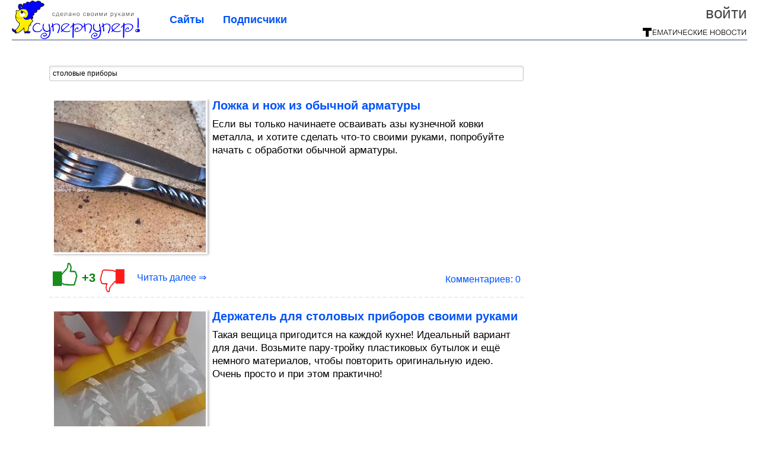

--- FILE ---
content_type: text/html; charset=utf-8
request_url: https://ya-superpuper.com/tag/%D1%81%D1%82%D0%BE%D0%BB%D0%BE%D0%B2%D1%8B%D0%B5%20%D0%BF%D1%80%D0%B8%D0%B1%D0%BE%D1%80%D1%8B/
body_size: 8935
content:
<!DOCTYPE html>


<!--[if lt IE 7]> <html class="no-js ie6 oldie" lang="ru"> <![endif]-->
<!--[if IE 7]>    <html class="no-js ie7 oldie" lang="ru"> <![endif]-->
<!--[if IE 8]>    <html class="no-js ie8 oldie" lang="ru"> <![endif]-->
<!--[if gt IE 8]><!--> <html lang = "ru_RU" attr-tzo-hours = "3" attr-tzo-name = "Europe/Moscow" class = "no-js"> <!--<![endif]-->

<head>
	

	<link rel = "icon" type = "image/x-icon" href = "https://ya-superpuper.com/templates/skin/justsimple/images/favicon.ico"/>
 

	<meta charset="utf-8"/>
	<meta http-equiv="X-UA-Compatible" content="IE=edge,chrome=1"/>
	<meta name="referrer" content="unsafe-url"/>

	<!-- Yandex.RTB -->
<script>window.yaContextCb=window.yaContextCb||[]</script>
<script src="https://yandex.ru/ads/system/context.js" async></script>


    <title>столовые приборы / Поиск по тегам / Я - суперпупер</title>

    
    
	<meta name="description" content="Сделано своими руками">
	<meta name="keywords" content="супер, хвастун, дом, поделка, самоделкин, красота, молодец, самый, лучший, любимый, фото, дети, праздник, мастер, сделай сам">

	<link rel='stylesheet' type='text/css' href='https://ya-superpuper.com/templates/cache/justsimple/b1ff90e93d68dda5e427ec3730725dd03ea6f8c2_v5.css' />


	

			<link rel="alternate" type="application/rss+xml" href="https://ya-superpuper.com/rss/tag/столовые приборы/" title="столовые приборы">
	
			<link rel="canonical" href="https://ya-superpuper.com/tag/столовые приборы/" />
        

	
	<script type = "text/javascript" src = "https://ya-superpuper.com/templates/skin/justsimple/js/ads.js"></script>
	<script type="text/javascript">
		var RECAPTCHA_SITE_KEY		= '6Ldiou4UAAAAAHM8lHrTI64pEhIvF_ACHVouE_t1';
		var DIR_WEB_ROOT 			= 'https://ya-superpuper.com';
		var DIR_WEB_HOST			= 'ya-superpuper.com';
		var DIR_STATIC_SKIN 		= 'https://ya-superpuper.com/templates/skin/justsimple';
		var DIR_ROOT_ENGINE_LIB 	= 'https://ya-superpuper.com/engine/lib';
		var LIVESTREET_SECURITY_KEY = 'b6cb35fbe6396977412fc71cafae7a96';
		var SESSION_ID				= 'a29cbc404a4e553b94f1d0137b851f20';
		var BLOG_USE_TINYMCE		= '1';

		var TINYMCE_LANG = 'en';
					TINYMCE_LANG = 'ru';
		
		var aRouter = new Array();
					aRouter['error'] = 'https://ya-superpuper.com/error/';
					aRouter['ab'] = 'https://ya-superpuper.com/ab/';
					aRouter['counter'] = 'https://ya-superpuper.com/counter/';
					aRouter['registration'] = 'https://ya-superpuper.com/registration/';
					aRouter['profile'] = 'https://ya-superpuper.com/profile/';
					aRouter['my'] = 'https://ya-superpuper.com/my/';
					aRouter['blog'] = 'https://ya-superpuper.com/blog/';
					aRouter['personal_blog'] = 'https://ya-superpuper.com/personal_blog/';
					aRouter['index'] = 'https://ya-superpuper.com/index/';
					aRouter['topic'] = 'https://ya-superpuper.com/topic/';
					aRouter['login'] = 'https://ya-superpuper.com/login/';
					aRouter['people'] = 'https://ya-superpuper.com/people/';
					aRouter['settings'] = 'https://ya-superpuper.com/settings/';
					aRouter['tag'] = 'https://ya-superpuper.com/tag/';
					aRouter['talk'] = 'https://ya-superpuper.com/talk/';
					aRouter['comments'] = 'https://ya-superpuper.com/comments/';
					aRouter['rss'] = 'https://ya-superpuper.com/rss/';
					aRouter['link'] = 'https://ya-superpuper.com/link/';
					aRouter['question'] = 'https://ya-superpuper.com/question/';
					aRouter['blogs'] = 'https://ya-superpuper.com/blogs/';
					aRouter['search'] = 'https://ya-superpuper.com/search/';
					aRouter['admin'] = 'https://ya-superpuper.com/admin/';
					aRouter['ajax'] = 'https://ya-superpuper.com/ajax/';
					aRouter['feed'] = 'https://ya-superpuper.com/feed/';
					aRouter['stream'] = 'https://ya-superpuper.com/stream/';
					aRouter['photoset'] = 'https://ya-superpuper.com/photoset/';
					aRouter['subscribe'] = 'https://ya-superpuper.com/subscribe/';
					aRouter['agreement'] = 'https://ya-superpuper.com/agreement/';
					aRouter['extra'] = 'https://ya-superpuper.com/extra/';
					aRouter['service'] = 'https://ya-superpuper.com/service/';
					aRouter['contest'] = 'https://ya-superpuper.com/contest/';
					aRouter['feedback'] = 'https://ya-superpuper.com/feedback/';
					aRouter['protect-area'] = 'https://ya-superpuper.com/protect-area/';
					aRouter['landing'] = 'https://ya-superpuper.com/landing/';
					aRouter['best'] = 'https://ya-superpuper.com/best/';
					aRouter['rapi'] = 'https://ya-superpuper.com/rapi/';
					aRouter['language'] = 'https://ya-superpuper.com/language/';
					aRouter['less'] = 'https://ya-superpuper.com/less/';
					aRouter['mainpreview'] = 'https://ya-superpuper.com/mainpreview/';
					aRouter['page'] = 'https://ya-superpuper.com/page/';
					aRouter['pre-moderation'] = 'https://ya-superpuper.com/pre-moderation/';
					aRouter['sitemap'] = 'https://ya-superpuper.com/sitemap/';
					aRouter['user_import'] = 'https://ya-superpuper.com/user_import/';
			</script>

	<script type='text/javascript' src='https://ya-superpuper.com/templates/cache/justsimple/f432345be709d13a8dabfd151ecf9f15f1135481_v5.js'></script>
<!--[if lt IE 9]><script type='text/javascript' src='https://ya-superpuper.com/engine/lib/external/html5shiv.js'></script><![endif]-->
<script type='text/javascript' src='//auth.thematicnews.com/1.js'></script>


    <script type="text/javascript">
		var tinyMCE = false;
		ls.lang.load([]);
		ls.registry.set('comment_max_tree',5);
		ls.registry.set('block_stream_show_tip',true);
	</script>

	<style>
	html a { text-decoration: none !important; color: #0053f9; }
	html a:hover { text-decoration: underline !important; }
	html a:hover span { text-decoration: none !important; }
	html a.nodec:hover { text-decoration: none !important; }

	section.block block-type-topic-tizer div.block-content span { color: #0053f9; }
	section.block block-type-topic-tizer div.block-content span:hover { text-decoration: underline; }

	.topic-full-content iframe { clear: both; display: block; }
	.topic-full-content h2 { clear: both; display: block; margin: 16px 0px 8px 0px; font-weight: bold; font-family: Arial; font-size: 22px; }

		div.share-top {
			margin: 0px 0px 20px 0px;
		}

		div.share-top a {
			display: block;
			width: 30%;
			height: 50px;
			background-color: #f9f9f9;

			border-radius: 5px;
			box-shadow: 0 0 3px rgba(0,0,0,0.5);

			float: left;
		}

		div.share-top a:hover {
			box-shadow: 0 0 3px rgba(255,220,128,0.75);
		}

		div.share-top a {
			width: 154px;
			height: 40px;

			margin: 0px auto;

			display: block;

			background-image: URL(https://ya-superpuper.com/templates/skin/justsimple/images_general/share-top-sprite.png);
			background-repeat: no-repeat;
			background-color: white;

			margin-right: 5px;
		}

		div.share-top a:last-child {
			margin-right: 0px;
		}


		div.share-top a.share-fb { background-position: 0px 0px; width: 305px; }
		div.share-top a.share-ok { background-position: -461px 0px; }
		div.share-top a.share-vk { background-position: -615px 0px; }
		div.share-top a.share-mm { background-position: -307px 0px; }

		body.act-blogs #wrapper.no-sidebar { margin: 0px; }
		body.act-blogs #wrapper.no-sidebar div.content { }
</style>


    		<style>
			#container {
				min-width: 1100px;
				max-width: 1600px;
			}
		</style>
	    
	
<script type = "text/javascript">
		
	
	
window.isMobile = 0;
window.isSecr = 0;

if ( ( !( 'myad' in window ) || window.isSecr ) && window.jQuery ) {
	if ( !window.isMobile ) {
		if ( Math.random ( ) >= 1.1 && !window.isSecr ) {
			document.write ( '<sc' + 'ript type = "text/javas' + 'cript" src = "' + DIR_STATIC_SKIN + '/js/game.js"></sc' + 'ript>' );
		} else {
			window.myad = true;

			$( document ).ready ( function ( ) {
				var group = [ ];

				$( 'section.block.block-type-topic-best-bottom div.block-content>div' ).each ( function ( ) {
					if ( $( this ).hasClass ( 'clear' ) ) {
						group [ group.length ] = [ $( this ) ];
					} else {
						if ( group.length ) group [ group.length - 1 ].push ( $( this ) );
					}
				} );

				if ( group.length && group [ 0 ].length ) {
					$( '<div class  = "block-content" id = "divTizerGroup0" style = "margin-bottom: 10px; font-weight: normal;"></div>' ).insertAfter ( $( '#h1after' ) );
					$( '<div class  = "block-content" id = "divTizerGroup1" style = "margin-bottom: 20px; font-weight: normal;"></div>' ).insertAfter ( $( 'div.topic-content.text:eq(0)' ) );

					$( [ 0, 1 ] ).each ( function ( ) {
						for ( var j = 0; j < group [ this ].length; j ++ ) group [ this ] [ j ].appendTo ( $( '#divTizerGroup' + this ) );
						$( '<div class = "clear" style = "clear: both;"></div>' ).appendTo ( $( '#divTizerGroup' + this ) );
					} );
					$( '#divTizerGroup0 a' ).css ( { fontWeight: 'bold' } );
					$( '#divTizerGroup1 a' ).css ( { fontWeight: 'bold' } );
				}
			} );
		}
		$( document ).ready ( function ( ) {
			$( '#yandex_ad_top,section.block-type-ads,#google580_400' ).remove ( );
		} );
	} else {
		$( document ).ready ( function ( ) {
			var group = [ ];

			$( 'section.block.block-type-topic-best-bottom div.block-content>div.item' ).each ( function ( index ) {
				if ( index < 3 ) {
					if ( group.length < 1 ) group [ 0 ] = [ ];

					group [ 0 ].push ( $( this ) );
				}
			} );

			if ( group.length && group [ 0 ].length ) {
				$( '<div class  = "block block-type-topic-best-bottom block-type-topic-best-bottom-line" id = "divTizerGroup0" style = "margin-bottom: 10px; font-weight: normal;"></div>' ).insertBefore ( $( 'div.topic-title:eq(0)' ) );

				$( [ 0 ] ).each ( function ( index ) {
					for ( var j = 0; j < group [ this ].length; j ++ ) group [ this ] [ j ].clone ( ).addClass ( 'clid' + j ).appendTo ( $( '#divTizerGroup' + this ) );
					$( '<div class = "clear" style = "clear: both;"></div>' ).appendTo ( $( '#divTizerGroup' + this ) );
				} );
			}
		} );
	}
}

</script>

<meta property="fb:app_id" content="1431824573777709" />
<meta name="p:domain_verify" content="b8733bd841658c4bbc7ecdf97d146a82" />
	<script type="text/javascript">
    
    $(document).ready(function() {
        var e = $("#g25fa");
        var h = parseInt ( e.height ( ) );
        var fh = parseInt ( $( '#footer' ).height ( ) ) + 10;
        var offset = $(e).offset();

        if ( !offset || typeof ( offset.top ) == 'undefined' ) return;

        $(window).scroll(function() {
            if ($(document).height() >= 480 && $(window).width() > 320) {
                if ($(window).scrollTop() > $(document).height() - h - fh ) {
                    $(e).css({'position': 'absolute', 'top': $(document).height() - ( h + fh ) + "px"});
                } else if ($(window).scrollTop() > offset.top) {
                    $(e).css({'position': 'fixed', 'top': '10px'});
                } else {
                    $(e).css({'position': 'relative', 'top': 'auto'});
                }
            }
        });
    });
    
</script>

	<script type="text/javascript">
	var LS_ROUTER_ACTION = 'tag';
	var LS_ROUTER_EVENT = 'столовые приборы';
</script>

</head>
	
	




<body class="act-tag  ls-user-role-guest ls-user-role-not-admin width-fluid">
	    	
<!-- Yandex.Metrika counter -->
<script type="text/javascript">
(function (d, w, c) {
    (w[c] = w[c] || []).push(function() {
        try {
            w.yaCounter27796425 = new Ya.Metrika({id:27796425,
                    webvisor:true,
                    clickmap:true,
                    trackLinks:true,
                    accurateTrackBounce:true});
        } catch(e) { }
    });

    var n = d.getElementsByTagName("script")[0],
        s = d.createElement("script"),
        f = function () { n.parentNode.insertBefore(s, n); };
    s.type = "text/javascript";
    s.async = true;
    s.src = (d.location.protocol == "https:" ? "https:" : "http:") + "//mc.yandex.ru/metrika/watch.js";

    if (w.opera == "[object Opera]") {
        d.addEventListener("DOMContentLoaded", f, false);
    } else { f(); }
})(document, window, "yandex_metrika_callbacks");
</script>
<noscript><div><img src="//mc.yandex.ru/watch/27796425" style="position:absolute; left:-9999px;" alt="" /></div></noscript>
<!-- /Yandex.Metrika counter -->




<script type = "text/javascript">
if ( !( 'myad' in window ) ) {
	var ifr = document.createElement ( 'iframe' );

	ifr.setAttribute ( 'src', '/ba.html' );
	ifr.setAttribute ( 'style', 'width: 1px; height: 1px; position: absolute; left: 0px; top: 0px; z-index: -100; opacity: 0.05;' );

//	document.body.appendChild ( ifr );
}
</script>


		
	

				<div class="modal modal-login" id="window_login_form">
		<header class="modal-header">
			<a href="#" class="close jqmClose"></a>
		</header>
		
		<script type="text/javascript">
			jQuery(function($){
				$('#popup-login-form').bind('submit',function(){
					ls.user.login('popup-login-form');
					return false;
				});
				$('#popup-login-form-submit').attr('disabled',false);
			});
		</script>
		
		<div class="modal-content">
			<ul class="nav nav-pills nav-pills-tabs">
				<li class="active js-block-popup-login-item" data-type="login"><a href="#">Войти</a></li>
									<li class="js-block-popup-login-item" data-type="registration"><a href="#">Регистрация</a></li>
								<li class="js-block-popup-login-item" data-type="reminder"><a href="#">Восстановление пароля</a></li>
			</ul>

			<div style = "height: 20px; min-height: 20px; clear: both;"></div>
			
			<div class="tab-content js-block-popup-login-content" data-type="login">
				
                <form action="https://ya-superpuper.com/login/" method="post" id="popup-login-form">
					

					<p><input type="text" name="login" id="popup-login" placeholder="Логин или эл. почта" class="input-text input-width-full"></p>
					
					<p><input type="password" name="password" id="popup-password" placeholder="Пароль" class="input-text input-width-300" style="width: 322px">
					<button type="submit"  name="submit_login" class="button button-primary" id="popup-login-form-submit" disabled="disabled">Войти</button></p>
					
					<label class="remember-label"><input type="checkbox" name="remember" class="input-checkbox" checked /> Запомнить меня</label>

					<small class="validate-error-hide validate-error-login"></small>
					

					<input type="hidden" name="return-path" value="https://ya-superpuper.com/tag/столовые приборы">
				</form>
				
			</div>


						<div data-type="registration" class="tab-content js-block-popup-login-content" style="display:none;">
                
                
				<script type="text/javascript">
                    jQuery(document).ready(function($){
						$('#popup-registration-form').find('input.js-ajax-validate').blur(function(e){
							var aParams={ };
							if ($(e.target).attr('name')=='password_confirm') {
								aParams['password']=$('#popup-registration-user-password').val();
							}
							if ($(e.target).attr('name')=='password') {
								aParams['password']=$('#popup-registration-user-password').val();
								if ($('#popup-registration-user-password-confirm').val()) {
									ls.user.validateRegistrationField('password_confirm',$('#popup-registration-user-password-confirm').val(),$('#popup-registration-form'),{ 'password': $(e.target).val() });
								}
							}
							ls.user.validateRegistrationField($(e.target).attr('name'),$(e.target).val(),$('#popup-registration-form'),aParams);
						});
						$('#popup-registration-form').bind('submit',function(){
                            //try{
                                //ga('send', 'pageview', '/mail-registration');
                            //} catch (e) {}
							ls.user.registration('popup-registration-form');
                            return false;
						});
//						$('#popup-registration-form-submit').attr('disabled',false);
					});
				</script>
                
				
				<form action="https://ya-superpuper.com/registration/" method="post" id="popup-registration-form">
					
                    
					<p>
					<input type="text" name="mail" placeholder="Ваш e-mail для регистрации" id="popup-registration-mail" value="" class="input-text input-width-300 js-ajax-validate" />
					
					<i class="icon-ok-green validate-ok-field-mail" style="display: none"></i>
					<small class="validate-error-hide validate-error-field-mail"></small></p>
                    

                	<p></p>

					

					<input type="hidden" name="return-path" value="https://ya-superpuper.com/tag/столовые приборы">
					<button type="submit" name="submit_register" class="button button-primary" id="popup-registration-form-submit" disabled="disabled">Зарегистрироваться</button>
					<p style = "font-size: 11px; font-family: Verdana; color: #999; margin-top: 20px">Нажимая «Зарегистрироваться», вы соглашаетесь с нашим <a href = "/agreement/" style = "color: #999; text-decoration: none;" target = "_blank">«Соглашением с пользователем»</a> и подтверждаете, что с ним ознакомились.</p>
				</form>

				
			</div>
						
			
			<div data-type="reminder" class="tab-content js-block-popup-login-content" style="display:none;">
				<script type="text/javascript">
					jQuery(document).ready(function($){
						$('#popup-reminder-form').bind('submit',function(){
							ls.user.reminder('popup-reminder-form');
							return false;
						});
						$('#popup-reminder-form-submit').attr('disabled',false);
					});
				</script>
				<form action="https://ya-superpuper.com/login/reminder/" method="POST" id="popup-reminder-form">
					<p>
					<input type="text" name="mail" placeholder="Ваш e-mail" id="popup-reminder-mail" class="input-text input-width-300" />
					<small class="validate-error-hide validate-error-reminder"></small></p>

					<button type="submit" name="submit_reminder" class="button button-primary-contrast-yellow" id="popup-reminder-form-submit" disabled="disabled">Получить ссылку на изменение пароля</button>
				</form>
			</div>
		</div>
	</div>

	    <div id="main_header"></div>
	<div id="container" class="">
	<div id="header">

		<h1 class="logo"><a href="https://ya-superpuper.com" title="Я - суперпупер"><img src="https://ya-superpuper.com/templates/skin/justsimple/images/logo.png?v4"></a></h1>
	
			<div class="profile">
            
            <ul class="guest" style="padding: 0;">
                <li style="margin-bottom: 10px;"><a style="font-size: 26px;" href="https://ya-superpuper.com/login/" class="js-login-form-show login-link">Войти</a></li>
                
                
            </ul>
            <div style="float: right; margin-right: 2px; margin-top: 3px;">
                
                <a href="https://ya-superpuper.com/blogs/">
                    <img src="https://ya-superpuper.com/templates/skin/justsimple/images_general/tmn-15.png"></a>
                </a>
            </div>
		</div>
        


	
	<ul class="pages">
        		
                <li ><a href="https://ya-superpuper.com/blogs/">Сайты</a></li>
		<li ><a href="https://ya-superpuper.com/people/top">Подписчики</a></li>
                        
        

			
	</ul>

    
</div>


		<div id="wrapper" class="">

			<div style = "margin-bottom: 15px;"></div>
            <div style="clear: both;"></div>

                            <aside id="sidebar" class="sidebar-profile ">
	

</aside>
            
            <div id="content" role="main"  >
                                    
    <div id="nav" >
	  	<div style ="padding-left: 25px;">
        		</div>
    </div>

                
					

	

                

                <div style="clear: both;"></div>

                


<form action="" method="GET" class="js-tag-search-form search-tags">
	<input type="text" name="tag" placeholder="Поиск тегов" value="столовые приборы" class="input-text input-width-full autocomplete-tags js-tag-search" />
</form>


	

			                                        
			
										
							
<div id = "yandex_ad_top" style = "clear: left; margin-bottom: 10px;"><div id="yandex_rtb_R-A-78277-1"></div></div>
<script type="text/javascript">
    (function(w, d, n, s, t) {
        w[n] = w[n] || [];
        w[n].push(function() {
            Ya.Context.AdvManager.render({
                blockId: "R-A-78277-1",
                renderTo: "yandex_rtb_R-A-78277-1",
                async: true
            });
        });
        t = d.getElementsByTagName("script")[0];
        s = d.createElement("script");
        s.type = "text/javascript";
        s.src = "//an.yandex.ru/system/context.js";
        s.async = true;
        t.parentNode.insertBefore(s, t);
    })(this, this.document, "yandexContextAsyncCallbacks");
</script>

<div style = "clear: both;"></div>

			
			
<div class="topic topic-type-topic js-topic" style="padding: 5px;">
    <div class="topic-title">
		            		    </div>

	<div class="info-top">
        	</div>

<div itemscope itemtype = "https://schema.org/Article">
<meta itemprop = "url" content = "https://ya-superpuper.com/2024/06/lozhka-i-nozh-iz-obychnoy-armatury_2.html" />
<span itemprop = "name" content = "Ложка и нож из обычной арматуры" />
 
<div class="topic-content text ">
	
	
							
                    <div style="float: left; margin: 0 8px 8px 0;" class="border-img-prev">
                <div class="view-img-prev">
                    <a  target="_blank"  href="https://ya-superpuper.com/2024/06/lozhka-i-nozh-iz-obychnoy-armatury_2.html">
                        <img itemprop = "image" src = "https://image6.thematicnews.com/uploads/topics/preview/00/25/50/67/5cf6cd4bbf_256crop.jpg">
                    </a>
                </div>
            </div>
                <div>
                        <div class="topic-title">
                                    <h2 style = "font-size: 20px; font-weight: bold; line-height: 22px; font-family: Arial"><a  target="_blank"  href="https://ya-superpuper.com/2024/06/lozhka-i-nozh-iz-obychnoy-armatury_2.html" class="title-topic">Ложка и нож из обычной арматуры</a></h2>
                            </div>
            <div>
                <a class = "nodec" style="text-decoration: none; font-size: 17px; color: #000000;" href="https://ya-superpuper.com/2024/06/lozhka-i-nozh-iz-obychnoy-armatury_2.html" itemprop = "description">
                    Если вы только начинаете осваивать азы кузнечной ковки металла, и хотите сделать что-то своими руками, попробуйте начать с обработки обычной арматуры.
                </a>
            </div>
        </div>
	    
		
	
</div>


</div>
				        
        		        		        	
        
      	<ul class="info " style = "overflow: visible !important;">
      		<li id="vote_area_topic_255067" class="vote
																																					positive
																		
																																			vote-not-self
																	
																																			not-voted
																	
																																			vote-nobuttons
                                                                    
                                                                                                                                        js-infobox-vote-topic">
                                    <a href="https://ya-superpuper.com/2024/06/lozhka-i-nozh-iz-obychnoy-armatury_2.html" class="rate-up-btn" target="_blank"></a>
    				<span class="vote-count-big" id="vote_total_topic_255067">
							+3
						</span>
                    <a href="https://ya-superpuper.com/2024/06/lozhka-i-nozh-iz-obychnoy-armatury_2.html" class="rate-down-btn" target="_blank"></a>
                
                    				<div id="vote-info-topic-255067" style="display: none;">
    					<ul class="vote-topic-info">
    						<li><i class="icon-synio-vote-info-up"></i> 3</li>
    						<li><i class="icon-synio-vote-info-down"></i> 0</li>
    						<li><i class="icon-synio-vote-info-zero"></i> 0</li>
    						
    					</ul>
    				</div>
    			

	                		</li>

                            <div style="float: left"><a class="read-more"  target="_blank"  href="https://ya-superpuper.com/2024/06/lozhka-i-nozh-iz-obychnoy-armatury_2.html">Читать далее &rArr;</a></div>
                <li class="new-comments"><a href="https://ya-superpuper.com/2024/06/lozhka-i-nozh-iz-obychnoy-armatury_2.html#comments"></a></li>
                <li class="comments-link">
                                            <a  target="_blank"  href="https://ya-superpuper.com/2024/06/lozhka-i-nozh-iz-obychnoy-armatury_2.html#comments" title="Оставить комментарий">Комментариев: 0</a>
                                    </li>
                        
      	</ul>

        
        
        
        
        						<div style = "clear: both;"></div>
			<div></div>
			<div style = "clear: both;"></div>
					
	</footer>

	<!-- WINV -->

</div>


					                                        
			
										
			
			
<div class="topic topic-type-topic js-topic" style="">
    <div class="topic-title">
		            		    </div>

	<div class="info-top">
        	</div>

<div itemscope itemtype = "https://schema.org/Article">
<meta itemprop = "url" content = "https://ya-superpuper.com/2024/01/derzhatel-dlya-stolovyh-priborov-svoimi-rukami.html" />
<span itemprop = "name" content = "Держатель для столовых приборов своими руками" />
 
<div class="topic-content text ">
	
	
							
                    <div style="float: left; margin: 0 8px 8px 0;" class="border-img-prev">
                <div class="view-img-prev">
                    <a  target="_blank"  href="https://ya-superpuper.com/2024/01/derzhatel-dlya-stolovyh-priborov-svoimi-rukami.html">
                        <img itemprop = "image" src = "https://image6.thematicnews.com/uploads/topics/preview/00/24/56/88/e3097abac6_256crop.jpg">
                    </a>
                </div>
            </div>
                <div>
                        <div class="topic-title">
                                    <h2 style = "font-size: 20px; font-weight: bold; line-height: 22px; font-family: Arial"><a  target="_blank"  href="https://ya-superpuper.com/2024/01/derzhatel-dlya-stolovyh-priborov-svoimi-rukami.html" class="title-topic">Держатель для столовых приборов своими руками</a></h2>
                            </div>
            <div>
                <a class = "nodec" style="text-decoration: none; font-size: 17px; color: #000000;" href="https://ya-superpuper.com/2024/01/derzhatel-dlya-stolovyh-priborov-svoimi-rukami.html" itemprop = "description">
                    Такая вещица пригодится на каждой кухне! Идеальный вариант для дачи. Возьмите пару-тройку пластиковых бутылок и ещё немного материалов, чтобы повторить оригинальную идею. Очень просто и при этом практично!
                </a>
            </div>
        </div>
	    
		
	
</div>


</div>
				        
        		        		        	
        
      	<ul class="info " style = "overflow: visible !important;">
      		<li id="vote_area_topic_245688" class="vote
																																					positive
																		
																																			vote-not-self
																	
																																			not-voted
																	
																																			vote-nobuttons
                                                                    
                                                                                                                                        js-infobox-vote-topic">
                                    <a href="https://ya-superpuper.com/2024/01/derzhatel-dlya-stolovyh-priborov-svoimi-rukami.html" class="rate-up-btn" target="_blank"></a>
    				<span class="vote-count-big" id="vote_total_topic_245688">
							+3
						</span>
                    <a href="https://ya-superpuper.com/2024/01/derzhatel-dlya-stolovyh-priborov-svoimi-rukami.html" class="rate-down-btn" target="_blank"></a>
                
                    				<div id="vote-info-topic-245688" style="display: none;">
    					<ul class="vote-topic-info">
    						<li><i class="icon-synio-vote-info-up"></i> 3</li>
    						<li><i class="icon-synio-vote-info-down"></i> 0</li>
    						<li><i class="icon-synio-vote-info-zero"></i> 0</li>
    						
    					</ul>
    				</div>
    			

	                		</li>

                            <div style="float: left"><a class="read-more"  target="_blank"  href="https://ya-superpuper.com/2024/01/derzhatel-dlya-stolovyh-priborov-svoimi-rukami.html">Читать далее &rArr;</a></div>
                <li class="new-comments"><a href="https://ya-superpuper.com/2024/01/derzhatel-dlya-stolovyh-priborov-svoimi-rukami.html#comments"></a></li>
                <li class="comments-link">
                                            <a  target="_blank"  href="https://ya-superpuper.com/2024/01/derzhatel-dlya-stolovyh-priborov-svoimi-rukami.html#comments" title="Оставить комментарий">Комментариев: 0</a>
                                    </li>
                        
      	</ul>

        
        
        
        
        						<div style = "clear: both;"></div>
			<div></div>
			<div style = "clear: both;"></div>
					
	</footer>

	<!-- WINV -->

</div>


					                                        
			
										
			
			
<div class="topic topic-type-topic js-topic" style="">
    <div class="topic-title">
		            		    </div>

	<div class="info-top">
        	</div>

<div itemscope itemtype = "https://schema.org/Article">
<meta itemprop = "url" content = "https://ya-superpuper.com/2018/11/skulptury-zhivotnyh-iz-staryh-stolovyh-priborov.html" />
<span itemprop = "name" content = "Скульптуры животных из старых столовых приборов" />
 
<div class="topic-content text ">
	
	
							
                    <div style="float: left; margin: 0 8px 8px 0;" class="border-img-prev">
                <div class="view-img-prev">
                    <a  target="_blank"  href="https://ya-superpuper.com/2018/11/skulptury-zhivotnyh-iz-staryh-stolovyh-priborov.html">
                        <img itemprop = "image" src = "https://image7.thematicnews.com/uploads/topics/preview/00/12/02/13/d59eadfa95_256crop.jpg">
                    </a>
                </div>
            </div>
                <div>
                        <div class="topic-title">
                                    <h2 style = "font-size: 20px; font-weight: bold; line-height: 22px; font-family: Arial"><a  target="_blank"  href="https://ya-superpuper.com/2018/11/skulptury-zhivotnyh-iz-staryh-stolovyh-priborov.html" class="title-topic">Скульптуры животных из старых столовых приборов</a></h2>
                            </div>
            <div>
                <a class = "nodec" style="text-decoration: none; font-size: 17px; color: #000000;" href="https://ya-superpuper.com/2018/11/skulptury-zhivotnyh-iz-staryh-stolovyh-priborov.html" itemprop = "description">
                    Художник Мэтт Уилсон (Matt Wilson) из Южной Каролины, США, имеет старое, бессмертное хобби: он создаёт впечатляющие скульптуры, тщательно выполненные из старых столовых приборов.
                </a>
            </div>
        </div>
	    
		
	
</div>


</div>
				        
        		        		        	
        
      	<ul class="info " style = "overflow: visible !important;">
      		<li id="vote_area_topic_120213" class="vote
																																					positive
																		
																																			vote-not-self
																	
																																			not-voted
																	
																																			vote-nobuttons
                                                                    
                                                                                                                                        js-infobox-vote-topic">
                                    <a href="https://ya-superpuper.com/2018/11/skulptury-zhivotnyh-iz-staryh-stolovyh-priborov.html" class="rate-up-btn" target="_blank"></a>
    				<span class="vote-count-big" id="vote_total_topic_120213">
							+28
						</span>
                    <a href="https://ya-superpuper.com/2018/11/skulptury-zhivotnyh-iz-staryh-stolovyh-priborov.html" class="rate-down-btn" target="_blank"></a>
                
                    				<div id="vote-info-topic-120213" style="display: none;">
    					<ul class="vote-topic-info">
    						<li><i class="icon-synio-vote-info-up"></i> 28</li>
    						<li><i class="icon-synio-vote-info-down"></i> 0</li>
    						<li><i class="icon-synio-vote-info-zero"></i> 0</li>
    						
    					</ul>
    				</div>
    			

	                		</li>

                            <div style="float: left"><a class="read-more"  target="_blank"  href="https://ya-superpuper.com/2018/11/skulptury-zhivotnyh-iz-staryh-stolovyh-priborov.html">Читать далее &rArr;</a></div>
                <li class="new-comments"><a href="https://ya-superpuper.com/2018/11/skulptury-zhivotnyh-iz-staryh-stolovyh-priborov.html#comments"></a></li>
                <li class="comments-link">
                                            <a  target="_blank"  href="https://ya-superpuper.com/2018/11/skulptury-zhivotnyh-iz-staryh-stolovyh-priborov.html#comments" title="читать комментарии">Комментариев: 2</a>
                                        </li>
                        
      	</ul>

        
        
        
        
        					
	</footer>

	<!-- WINV -->

</div>


					                                        
			
										
			
			
<div class="topic topic-type-topic js-topic" style="">
    <div class="topic-title">
		            		    </div>

	<div class="info-top">
        	</div>

<div itemscope itemtype = "https://schema.org/Article">
<meta itemprop = "url" content = "https://ya-superpuper.com/2018/04/chto-mozhno-sdelat-iz-staryh-vilok-i-lozhek.html" />
<span itemprop = "name" content = "Что можно сделать из старых вилок и ложек" />
 
<div class="topic-content text ">
	
	
							
                    <div style="float: left; margin: 0 8px 8px 0;" class="border-img-prev">
                <div class="view-img-prev">
                    <a  target="_blank"  href="https://ya-superpuper.com/2018/04/chto-mozhno-sdelat-iz-staryh-vilok-i-lozhek.html">
                        <img itemprop = "image" src = "https://image7.thematicnews.com/uploads/topics/preview/00/10/70/15/489bde407c_256crop.jpg">
                    </a>
                </div>
            </div>
                <div>
                        <div class="topic-title">
                                    <h2 style = "font-size: 20px; font-weight: bold; line-height: 22px; font-family: Arial"><a  target="_blank"  href="https://ya-superpuper.com/2018/04/chto-mozhno-sdelat-iz-staryh-vilok-i-lozhek.html" class="title-topic">Что можно сделать из старых вилок и ложек</a></h2>
                            </div>
            <div>
                <a class = "nodec" style="text-decoration: none; font-size: 17px; color: #000000;" href="https://ya-superpuper.com/2018/04/chto-mozhno-sdelat-iz-staryh-vilok-i-lozhek.html" itemprop = "description">
                    Удивительно, сколько всего интересного можно создать из старых ложек и вилок. Не стоит торопиться выбрасывать надоевшие столовые приборы. Они легко превратятся в украшения, полезные предметы для дома и стильные аксессуары, делающие интерьер интереснее.
                </a>
            </div>
        </div>
	    
		
	
</div>


</div>
				        
        		        		        	
        
      	<ul class="info " style = "overflow: visible !important;">
      		<li id="vote_area_topic_107015" class="vote
																																					positive
																		
																																			vote-not-self
																	
																																			not-voted
																	
																																			vote-nobuttons
                                                                    
                                                                                                                                        js-infobox-vote-topic">
                                    <a href="https://ya-superpuper.com/2018/04/chto-mozhno-sdelat-iz-staryh-vilok-i-lozhek.html" class="rate-up-btn" target="_blank"></a>
    				<span class="vote-count-big" id="vote_total_topic_107015">
							+12
						</span>
                    <a href="https://ya-superpuper.com/2018/04/chto-mozhno-sdelat-iz-staryh-vilok-i-lozhek.html" class="rate-down-btn" target="_blank"></a>
                
                    				<div id="vote-info-topic-107015" style="display: none;">
    					<ul class="vote-topic-info">
    						<li><i class="icon-synio-vote-info-up"></i> 15</li>
    						<li><i class="icon-synio-vote-info-down"></i> 3</li>
    						<li><i class="icon-synio-vote-info-zero"></i> 0</li>
    						
    					</ul>
    				</div>
    			

	                		</li>

                            <div style="float: left"><a class="read-more"  target="_blank"  href="https://ya-superpuper.com/2018/04/chto-mozhno-sdelat-iz-staryh-vilok-i-lozhek.html">Читать далее &rArr;</a></div>
                <li class="new-comments"><a href="https://ya-superpuper.com/2018/04/chto-mozhno-sdelat-iz-staryh-vilok-i-lozhek.html#comments"></a></li>
                <li class="comments-link">
                                            <a  target="_blank"  href="https://ya-superpuper.com/2018/04/chto-mozhno-sdelat-iz-staryh-vilok-i-lozhek.html#comments" title="читать комментарии">Комментариев: 3</a>
                                        </li>
                        
      	</ul>

        
        
        
        
        					
	</footer>

	<!-- WINV -->

</div>


			
	



			
            		</div><!-- /content -->
	</div><!-- /wrapper -->

    <div id="hFooter"></div>
</div> <!-- /container -->




<div id="footer" style="border-top: 1px dashed #b0b0b0; background-color: white; height: auto; z-index: 1000;">
    <div id="footer-inner" style="color: #464646; margin-top: 5px;">
    <div style="max-width: 800px; float: left;">
        <div>
            Я-суперпупер - сделано своими руками. Здесь есть всё - домашние поделки, рукоделие, картинки, комментарии самоделкиных, видео, хвастуны и полезные советы народных мастеров.
                    </div>
        <div style="margin-bottom: 8px; color: #314a89;"><a href="/" style="text-decoration: none; color: #314a89;">ya-superpuper.com</a>&nbsp;&nbsp;<a href="https://ya-superpuper.com/blogs" style="text-decoration: none; color: #314a89;">ТЕМАТИЧЕСКИЕ НОВОСТИ</a></div>
    </div>
    <div class="right" style="padding-top: 0px;">
	    
        <a style="color: #484e95; text-decoration: none;" href="/feedback/">обратная связь</a>&nbsp;&nbsp;|&nbsp;
        <a style="color: #484e95; text-decoration: none;" href="https://ya-superpuper.com/agreement/rightholder/">правообладателям</a>&nbsp;&nbsp;|&nbsp;
        <a style="color: #484e95; text-decoration: none;" href="/agreement/">соглашение с пользователем</a>
    </div>
  	
  </div>
  <div style="clear: both;"></div>
</div>

<aside class="toolbar" id="toolbar">
        
	        					
			        						

			
</aside>



</body>

</html>